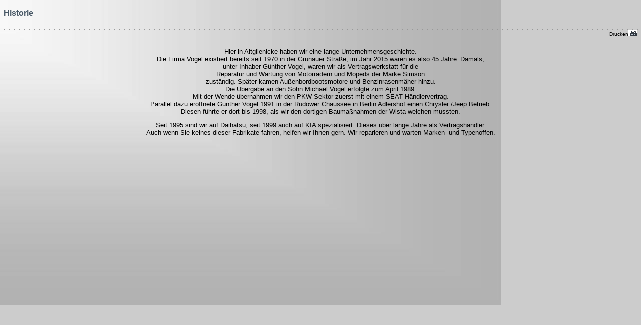

--- FILE ---
content_type: text/html; charset=UTF-8
request_url: https://vogel-automobile.de/content.php?ka=2&ska=114
body_size: 2125
content:
<!DOCTYPE HTML PUBLIC "-//W3C//DTD HTML 4.01 Transitional//EN" "http://www.w3.org/TR/html4/loose.dtd">
<HTML>
  <HEAD>
         <TITLE>Vogel Automobile, Autohaus, typenoffene Kfz Werkstatt - Historie - Ein kurzer Abriss zu unserer Geschichte.</TITLE>
         <META HTTP-EQUIV="content-type" CONTENT="text/html; charset=ISO-8859-1">
         <META HTTP-EQUIV="Content-Script-Type" CONTENT="text/javascript">
         <META HTTP-EQUIV="Content-Style-Type" CONTENT="text/css">
         <META HTTP-EQUIV="cache-control" CONTENT="no-cache">
         <META HTTP-EQUIV="pragma" CONTENT="no-cache">
         <META NAME="description" CONTENT="SsangYong, KIA, Hyundai und Daihatsu SpecialistHistorie - Ein kurzer Abriss zu unserer Geschichte.">
         <META NAME="author" CONTENT="Berlin/Altglienicke/Adlershof/Johannisthal/Bohnsdorf/Grünau">
         <META NAME="keywords" CONTENT="SsangYong, KIA, Daihatsu, Hyundai, Service, Kundendienst, Reparaturen, Klimaanlagen, Reifendienst, Berlin, Altglienicke, Adlershof, Johannisthal, Bohnsdorf, Grünau">
         <LINK HREF="css/cdustyle-default.css" TYPE="text/css" REL="stylesheet">
         <LINK REL="SHORTCUT ICON" HREF="favicon.ico">
                   <SCRIPT LANGUAGE="JavaScript">
          <!--
          function printPage1() {
            if (window.print) window.print()
            else
              alert("Sorry, aber Ihr Browser unterst&uuml;zt nicht das direkte Drucken von HTML-Seiten!");
          }
          // -->
          </SCRIPT>

          <SCRIPT type="text/javascript">
          <!--// Bastel-Fenster

                  function allround_popup(urllink,breite,hoehe,fenstername)
                  {
                    anweisungen = 'menubar=no,resizeable=yes,toolbar=0,scrollbars=yes,location=0,directories=0,status=0,width='+breite+',height='+hoehe;
                    bastelfenster = window.open('popup.php?url='+urllink,fenstername,anweisungen);
                    bastelfenster.name = fenstername;
                    bastelfenster.focus ();
                  }
          //-->
          </SCRIPT>

          <SCRIPT type="text/javascript">
          <!--// Bastel-Fenster

                  function allround_popup_variable(urllink,breite,hoehe,fenstername)
                  {
                    //F1 = window.open(urllink, "Weihnachtskalender", "width=310,height=400,left=0,top=0");
                    anweisungen = 'menubar=no,resizeable=yes,toolbar=0,scrollbars=no,location=0,directories=0,status=0,width='+breite+',height='+hoehe;
                    bastelfenster = window.open(urllink,"Vogel",anweisungen);
                    bastelfenster.name = "Vogel Automobile";
                    bastelfenster.focus ();
                  }
          //-->
          </SCRIPT>

<style type="text/css">
.rundrum
{
  border-width:1px;
  border-style:solid;
  border-color:black;
  padding:5px;
  text-align:left;
}

.rundrum2
{
  border-width:1px;
  border-style:solid;
  border-color:black;
  padding:0px;
  text-align:left;
}
</style>

</HEAD>
<BODY leftmargin="0" topmargin="0" border"0" style="background-image: url(image/content_back.jpg);background-attachment:fixed;background-repeat:no-repeat;">
  <a name="top">
                  <script type="text/javascript">
<!--// Bastel-Fenster

        function allround_popup_galerie(urllink,breite,hoehe,fenstername,id_bildergalerie,id_bildergalerie_sammlung)
        {
          anweisungen = 'menubar=no,resizeable=yes,toolbar=0,scrollbars=yes,location=0,directories=0,status=0,width='+breite+',height='+hoehe;
          bastelfenster = window.open('popup.php?url='+urllink+'&idb='+id_bildergalerie+'&idbs='+id_bildergalerie_sammlung,fenstername,anweisungen);
          bastelfenster.name = fenstername;
          bastelfenster.focus ();
        }

        function mailbox(id_person,fenstername)
        {
          anweisungen = 'menubar=no,resizeable=yes,toolbar=0,scrollbars=yes,location=0,directories=0,status=0,width=400,height=300';
          bastelfenster = window.open('mailbox.php?idp='+id_person,'EMailBox',anweisungen);
          bastelfenster.name = fenstername;
          bastelfenster.focus ();
        }
//-->
</script>
<TABLE BORDER="0" WIDTH="100%" CELLSPACING="6">
<TR>
  <TD CLASS="main-text">
    <H1><font CLASS="first-headline-link">Historie</H1>
  </TD>
</TR>
</TABLE><TABLE BORDER="0" WIDTH="100%" CELLSPACING="6">
    <TR>
      <td align="right" background="image/punktpunktpunkt2.gif" height="12"><a href="javascript:printPage1();"><font size="1">Drucken</font><img src="image/printit.gif" border="0"></a></td>
    </TR>
    <TR>
      <TD CLASS="main-text">
      <br />
<div style="text-align: center;"><font size="2" style="font-weight: normal;">Hier in Altglienicke haben wir eine lange Unternehmensgeschichte. <br />Die Firma Vogel existiert bereits seit 1970 in der Grünauer Straße</font><font size="2" style="font-weight: normal;">, im Jahr 2015 waren es also 45 Jahre</font><span style="font-weight: normal;">.</span><font size="2"> Damals,<br />
 unter Inhaber Günther Vogel, waren wir als Vertragswerkstatt für die <br />
Reparatur und Wartung von Motorrädern und Mopeds der Marke Simson <br />
zuständig. Später kamen Außenbordbootsmotore und Benzinrasenmäher hinzu.</font> <font size="2"><br />Die Übergabe an den Sohn Michael Vogel erfolgte zum April 1989. <br />Mit der Wende übernahmen wir den PKW Sektor zuerst mit einem SEAT Händlervertrag. <br /></font><font size="2">Parallel dazu eröffnete Günther Vogel 1991 in der Rudower Chaussee in Berlin Adlershof einen Chrysler /Jeep Betrieb. <br />Diesen führte er dort bis 1998, als wir den dortigen Baumaßnahmen der Wista weichen mussten. </font></div><h1 style="text-align: center; font-weight: normal;"><div style="text-align: center;"><p><font size="2">Seit 1995 sind wir auf Daihatsu, seit 1999 auch auf KIA spezialisiert. Dieses über lange Jahre als Vertragshändler. <br />Auch wenn Sie keines dieser Fabrikate fahren, helfen wir Ihnen gern. Wir reparieren und warten Marken- und Typenoffen. </font></p></div></h1><br />
<br />
<br />
<br />
<br />
<br />      </TD>
    </TR>

    </TD>
  </TR>
</TABLE>

--- FILE ---
content_type: text/css
request_url: https://vogel-automobile.de/css/cdustyle-default.css
body_size: 1214
content:
body {
	margin-top: 0px;
	margin-bottom: 0px;
	margin-left: 0px;
	margin-right: 0px;
	font-size: 12px;
	font-family: Arial, verdana, helvetica, sans-serif;
	color: #000000;
	vertical-align: top;
	text-align: left;
	background-color: #CCCCCC;
}

.content {
	margin-top: 0px;
	margin-bottom: 0px;
	margin-left: 0px;
	margin-right: 0px;
	font-size: 12px;
	font-family: Arial, verdana, helvetica, sans-serif;
	color: #000000;
	vertical-align: top;
	text-align: left;
}
/*
-- Textstyle --
*/
p {
	font-family: Arial, helvetica, sans-serif;
	font-size: 12px;
	color: #000000;
	background-color: transparent;
}

td {
	font-size: 12px;
	font-family: Arial, helvetica, sans-serif;
	color: #000000;
	background-color: transparent;
}

ul, ol, li {
	font-family: Arial, helvetica, sans-serif;
	font-size: 12px;
	color: #000000;
	background-color: transparent;
}

h1 {
	font-size: 16px;
	font-weight: bold;
	color: #485866;
	font-family: Arial, helvetica, sans-serif;
	background-color: transparent;
}

h2 {
	font-size: 12px;
	font-weight: bold;
	color: #333333;
	font-family: Arial, helvetica, sans-serif;
	background-color: transparent;
}

h3 {
	font-size: 11px;
	font-weight: bold;
	color: #333333;
	font-family: Arial, helvetica, sans-serif;
	background-color: transparent;
}

hr {
	color: #C0C0C0;
	background-color: transparent;
}

.owner {
	font-size: 14px;
	color: #FFFFFF;
	font-family: Arial, helvetica, sans-serif;
	font-weight: bold;
	letter-spacing: 1px;
}

.copyright {
	font-size: 10px;
	font-family: Arial, helvetica, sans-serif;
	color: #FFFFFF;
	vertical-align: middle;
	text-align: left;
	background-color: #FF9900;
	}

.copyright_cdu_bund {
	font-size: 10px;
	font-family: Arial, helvetica, sans-serif;
	color: #FFFFFF;
	vertical-align: middle;
	text-align: left;
	background-color: #ACB7C1;
	}

.copyright_sachsen {
	font-size: 10px;
	font-family: Arial, helvetica, sans-serif;
	color: #FFFFFF;
	vertical-align: middle;
	text-align: left;
	background-color: #99CC66;
	}

.copyright_frauen {
	font-size: 10px;
	font-family: Arial, helvetica, sans-serif;
	color: #FFFFFF;
	vertical-align: middle;
	text-align: left;
	background-color: #C66098;
	}

.copyright_nrw {
	font-size: 10px;
	font-family: Arial, helvetica, sans-serif;
	color: #FFFFFF;
	vertical-align: middle;
	text-align: left;
	background-color: #005DA4;
	}

.copyright_individual {
	font-size: 10px;
	font-family: Arial, helvetica, sans-serif;
	color: #FFFFFF;
	vertical-align: middle;
	text-align: left;
	background-color: #FF9900;
	}

.copyright_mit_nrw {
	font-size: 10px;
	font-family: Arial, helvetica, sans-serif;
	color: #FFFFFF;
	vertical-align: middle;
	text-align: left;
	background-color: #005AA9;
	}

.td-main	{
	vertical-align: top;
	text-align: left;
	background-color: #FFFFFF;
	color: #000000;
}

.more-infos 	{
	font-size: 12px;
	font-family: Arial, helvetica, sans-serif;
	color: #323941;
	font-weight: bold;
	vertical-align: middle;
	background-color: #ACB7C1;
}

.main-message 	{
	font-size: 11px;
	font-family: Arial, helvetica, sans-serif;
	color: #000000;
	font-weight: normal;
	vertical-align: top;
	background-color: transparent;
}

.pic-message  	{
	text-align: left;
	vertical-align: top;
	background-color: transparent;
	color: #000000;
}

.column-left	{
	font-size: 10px;
	font-family: Arial, helvetica, sans-serif;
	color: #000000;
	font-weight: normal;
	vertical-align: top;
	text-align: left;
	background-color: #DCE1E5;
}

.column-left_bawue {
	font-size: 10px;
	font-family: Arial, helvetica, sans-serif;
	color: #FFFFFF;
	font-weight: normal;
	vertical-align: top;
	text-align: left;
	background-color: #C6CED4;
}

.column-left_mit_nrw {
	font-size: 10px;
	font-family: Arial, helvetica, sans-serif;
	color: #FFFFFF;
	font-weight: normal;
	vertical-align: top;
	text-align: left;
	background-color: #D6ECFF;
}

.column-right	{
	font-size: 10px;
	font-family: Arial, helvetica, sans-serif;
	color: #000000;
	font-weight: normal;
	vertical-align: top;
	text-align: left;
	background-color: #DCE1E5;
}

.column-right_bawue {
	font-size: 10px;
	font-family: Arial, helvetica, sans-serif;
	color: #FFFFFF;
	font-weight: normal;
	vertical-align: top;
	text-align: left;
	background-color: #C6CED4;
}

.column-right_mit_nrw {
	font-size: 10px;
	font-family: Arial, helvetica, sans-serif;
	color: #FFFFFF;
	font-weight: normal;
	vertical-align: top;
	text-align: left;
	background-color: #D6ECFF;
}

.menu	{
	font-size: 11px;
	font-family: Arial, helvetica, sans-serif;
	color: #000000;
	font-weight: normal;
	vertical-align: middle;
	background-color: transparent;
}

.menu_bawue {
	font-size: 11px;
	font-family: Arial, helvetica, sans-serif;
	color: #000000;
	font-weight: normal;
	vertical-align: middle;
	background-color: #E4E7EB;
}

.menu_mit_nrw	{
	font-size: 11px;
	font-family: Arial, helvetica, sans-serif;
	color: #000000;
	font-weight: normal;
	vertical-align: middle;
	background-color: #D6ECFF;
}

.menu_cdu_bund	{
	font-size: 11px;
	font-family: Arial, helvetica, sans-serif;
	color: #FFFFFF;
	font-weight: bold;
	vertical-align: middle;
	background-color: #788999;
}


.menulogin
{
	font-size: 11px;
	font-family: Arial, helvetica, sans-serif;
	color: #000000;
	font-weight: normal;
	vertical-align: middle;
	background-color: #ACB7C1;
}

.menuitem	{
	font-size: 11px;
	font-family: Arial, helvetica, sans-serif;
	color: #000000;
	font-weight: normal;
	vertical-align: middle;
	background-color: transparent;
	background-image: url(../image/bg-menu.gif);
}

.date-time {
	font-size: 10px;
	color: #000000;
	font-family: Arial, helvetica, sans-serif;
	vertical-align: middle;
	text-align: left;
	background-color: transparent;
}

.metanavi01 {
	font-size: 10px;
	color: #000000;
	font-family: Arial, helvetica, sans-serif;
	vertical-align: middle;
	text-align: left;
	background-color: transparent;
}

.metanavi02 {
	font-size: 10px;
	color: #000000;
	font-family: Arial, helvetica, sans-serif;
	vertical-align: middle;
	text-align: right;
	background-color: transparent;
}

.main-navi-area {
	vertical-align: middle;
	text-align: left;
}

.headstyle {
	vertical-align: top;
	text-align: left;
}

.td-submenu {
	font-size: 10px;
	font-family: Arial, helvetica, sans-serif;
	vertical-align: middle;
	text-align: center;
}

.textfeld {
	font-size: 12px;
	font-family: Arial, helvetica, sans-serif;
	color: #000000;
	vertical-align: top;
	text-align: left;
	background-color: transparent;
}

.headline-10 {
	font-size: 10px;
	font-family: Arial, helvetica, sans-serif;
	color: #323941;
	font-weight: bold;
	vertical-align: top;
	text-align: left;
	background-color: transparent;
	letter-spacing: 1px;
}

.textfeld-10 {
	font-size: 10px;
	font-family: Arial, helvetica, sans-serif;
	color: #000000;
	vertical-align: top;
	text-align: left;
	background-color: transparent;
}

.textfeld-10-bold {
	font-size: 10px;
	font-family: Arial, helvetica, sans-serif;
	font-weight: bold;
	color: #000000;
	vertical-align: top;
	text-align: left;
	background-color: transparent;
}

.picture-center {
	vertical-align: top;
	text-align: center;
}

.bildunterschrift {
	font-size: 10px;
	font-family: Arial, helvetica, sans-serif;
	text-align: left;
	color: #000000;
	background-color: #FFE9C9;
}

.teaser {
	font-size: 11px;
	font-weight: normal;
	color: #333333;
	letter-spacing: 1px;
	font-family: Arial, helvetica, sans-serif;
	background-color: transparent;
}

.fussnote {
	font-size: 10px;
	font-weight: normal;
	color: #666666;
	font-family: Arial, helvetica, sans-serif;
	background-color: transparent;
}

/*
-- ENDE Textstyle --
*/

/*
-- Linkstyle --
*/
a:link {
	color: #000000;
	text-decoration: none;
	font-weight: normal;
}

a:visited {
	color: #000000;
	text-decoration: none;
	font-weight: normal;
}

a:active {
	color: #000000;
	text-decoration: none;
	font-weight: normal;
}

a:hover {
	color: #000000;
	font-weight: normal;
}

a.menulink {
	color: #000000;
	font-family: Arial, helvetica, sans-serif;
	font-size: 11px;
	font-weight: normal;
	text-decoration: none;
}

a.menulink:active {
	color: #000000;
	font-family: Arial, helvetica, sans-serif;
	font-size: 11px;
	font-weight: normal;
	text-decoration: none;
}

a.menulink:visited {
	color: #000000;
	font-family: Arial, helvetica, sans-serif;
	font-size: 11px;
	font-weight: normal;
	text-decoration: none;
}

a.menulink:hover {
	color: #000000;
	font-family: Arial, helvetica, sans-serif;
	font-size: 11px;
	font-weight: normal;
	text-decoration: none;
}

a.menulink_mit_nrw {
	color: #000000;
	font-family: Arial, helvetica, sans-serif;
	font-size: 11px;
	font-weight: normal;
	text-decoration: none;
}

a.menulink_mit_nrw:active {
	color: #000000;
	font-family: Arial, helvetica, sans-serif;
	font-size: 11px;
	font-weight: normal;
	text-decoration: none;
}

a.menulink_mit_nrw:visited {
	color: #000000;
	font-family: Arial, helvetica, sans-serif;
	font-size: 11px;
	font-weight: normal;
	text-decoration: none;
}

a.menulink_mit_nrw:hover {
	color: #E0E0E0;
	font-family: Arial, helvetica, sans-serif;
	font-size: 11px;
	font-weight: normal;
	text-decoration: none;
}

a.link-menu2 {
	color: #000000;
	font-weight: normal;
	font-size: 10px;
	font-family: Arial, helvetica, sans-serif;
	text-decoration: none;
	background-color: transparent;
	vertical-align: 4px;
}

a.link-menu2:active {
	color: #000000;
	font-family: Arial, helvetica, sans-serif;
	font-size: 10px;
	text-decoration: none;
	font-weight: normal;
	background-color: transparent;
	vertical-align: 4px;
}

a.link-menu2:visited {
	color: #000000;
	font-family: Arial, helvetica, sans-serif;
	font-size: 10px;
	text-decoration: none;
	font-weight: normal;
	background-color: transparent;
	vertical-align: 4px;
}

a.link-menu2:hover {
	color: #000000;
	font-family: Arial, helvetica, sans-serif;
	font-size: 10px;
	text-decoration: none;
	font-weight: normal;
	background-color: #DCE1E5;
	vertical-align: 4px;
}

a.link-menu2_bawue {
	color: #000000;
	font-weight: normal;
	font-size: 10px;
	font-family: Arial, helvetica, sans-serif;
	text-decoration: none;
	vertical-align: 4px;
}

a.link-menu2_bawue:active {
	color: #000000;
	font-family: Arial, helvetica, sans-serif;
	font-size: 10px;
	text-decoration: none;
	font-weight: normal;
	vertical-align: 4px;
}

a.link-menu2_bawue:visited {
	color: #000000;
	font-family: Arial, helvetica, sans-serif;
	font-size: 10px;
	text-decoration: none;
	font-weight: normal;
	vertical-align: 4px;
}

a.link-menu2_bawue:hover {
	color: #FFFFFF;
	font-family: Arial, helvetica, sans-serif;
	font-size: 10px;
	text-decoration: none;
	font-weight: normal;
	vertical-align: 4px;
}

a.link-menu2_mit_nrw {
	color: #FFFFFF;
	font-weight: normal;
	font-size: 10px;
	font-family: Arial, helvetica, sans-serif;
	text-decoration: none;
	vertical-align: 4px;
}

a.link-menu2_mit_nrw:active {
	color: #FFFFFF;
	font-family: Arial, helvetica, sans-serif;
	font-size: 10px;
	text-decoration: none;
	font-weight: normal;
	vertical-align: 4px;
}

a.link-menu2_mit_nrw:visited {
	color: #FFFFFF;
	font-family: Arial, helvetica, sans-serif;
	font-size: 10px;
	text-decoration: none;
	font-weight: normal;
	vertical-align: 4px;
}

a.link-menu2_mit_nrw:hover {
	color: #E0E0E0;
	font-family: Arial, helvetica, sans-serif;
	font-size: 10px;
	text-decoration: none;
	font-weight: normal;
	vertical-align: 4px;
}

a.link-menu2_cdu_bund {
	color: #000000;
	font-weight: normal;
	font-size: 10px;
	font-family: Arial, helvetica, sans-serif;
	text-decoration: none;
	vertical-align: 4px;
}

a.link-menu2_cdu_bund:active {
	color: #000000;
	font-family: Arial, helvetica, sans-serif;
	font-size: 10px;
	text-decoration: none;
	font-weight: normal;
	vertical-align: 4px;
}

a.link-menu2_cdu_bund:visited {
	color: #000000;
	font-family: Arial, helvetica, sans-serif;
	font-size: 10px;
	text-decoration: none;
	font-weight: normal;
	vertical-align: 4px;
}

a.link-menu2_cdu_bund:hover {
	color: #FF9900;
	font-family: Arial, helvetica, sans-serif;
	font-size: 10px;
	text-decoration: none;
	font-weight: normal;
	vertical-align: 4px;
}


a.link-10-normal {
	color: #000000;
	font-weight: normal;
	font-size: 10px;
	font-family: Arial, helvetica, sans-serif;
	text-decoration: none;
	background-color: transparent;
}

a.link-10-normal:active {
	color: #000000;
	font-family: Arial, helvetica, sans-serif;
	font-size: 10px;
	text-decoration: none;
	font-weight: normal;
	background-color: transparent;
}

a.link-10-normal:visited {
	color: #000000;
	font-family: Arial, helvetica, sans-serif;
	font-size: 10px;
	text-decoration: none;
	font-weight: normal;
	background-color: transparent;
}

a.link-10-normal:hover {
	color: #000000;
	font-family: Arial, helvetica, sans-serif;
	font-size: 10px;
	text-decoration: none;
	font-weight: normal;
	background-color: #DCE1E5;
}

a.link-10-normal_bawue {
	color: #000000;
	font-weight: normal;
	font-size: 10px;
	font-family: Arial, helvetica, sans-serif;
	text-decoration: none;
	background-color: transparent;
}

a.link-10-normal_bawue:active {
	color: #000000;
	font-family: Arial, helvetica, sans-serif;
	font-size: 10px;
	text-decoration: none;
	font-weight: normal;
	background-color: transparent;
}

a.link-10-normal_bawue:visited {
	color: #000000;
	font-family: Arial, helvetica, sans-serif;
	font-size: 10px;
	text-decoration: none;
	font-weight: normal;
	background-color: transparent;
}

a.link-10-normal_bawue:hover {
	color: #FFFFFF;
	font-family: Arial, helvetica, sans-serif;
	font-size: 10px;
	text-decoration: none;
	font-weight: normal;
	background-color: transparent;
}

a.link-10-normal_mit_nrw {
	color: #FFFFFF;
	font-family: Arial, helvetica, sans-serif;
	font-size: 10px;
	text-decoration: none;
	font-weight: normal;
}

a.link-10-normal_mit_nrw:active {
	color: #FFFFFF;
	font-family: Arial, helvetica, sans-serif;
	font-size: 10px;
	text-decoration: none;
	font-weight: normal;
}

a.link-10-normal_mit_nrw:visited {
	color: #FFFFFF;
	font-family: Arial, helvetica, sans-serif;
	font-size: 10px;
	text-decoration: none;
	font-weight: normal;

}

a.link-10-normal_mit_nrw:hover {
	color: #E8E8E8;
	font-family: Arial, helvetica, sans-serif;
	font-size: 10px;
	text-decoration: bold;
	font-weight: normal;
}

a.main-navi {
	color: #FFFFFF;
	font-family: Arial, helvetica, sans-serif;
	font-size: 11px;
	font-weight: normal;
	text-decoration: none;
	letter-spacing: 1px;
	background-color: #323941;
}

a.first-headline-link {
	color: #485866;
	font-family: Arial, helvetica, sans-serif;
	font-size: 16px;
	text-decoration: none;
	font-weight: bold;
}

a.first-headline-link:active {
	color: #FF6600;
	font-family: Arial, helvetica, sans-serif;
	font-size: 16px;
	font-weight: bold;
}

a.first-headline-link:visited {
	color: #485866;
	font-family: Arial, helvetica, sans-serif;
	font-size: 16px;
	text-decoration: none;
	font-weight: bold;
}

a.first-headline-link:hover {
	color: #FF6600;
	font-family: Arial, helvetica, sans-serif;
	font-size: 16px;
	font-weight: bold;
}

a.sub-headline-link {
	color: #485866;
	font-family: Arial, helvetica, sans-serif;
	font-size: 11px;
	text-decoration: none;
	font-weight: bold;
}

a.sub-headline-link:active {
	color: #FF6600;
	font-family: Arial, helvetica, sans-serif;
	font-size: 11px;
	font-weight: bold;
}

a.sub-headline-link:visited {
	color: #485866;
	font-family: Arial, helvetica, sans-serif;
	font-size: 11px;
	text-decoration: none;
	font-weight: bold;
}

a.sub-headline-link:hover {
	color: #FF6600;
	font-family: Arial, helvetica, sans-serif;
	font-size: 11px;
	font-weight: bold;
}

.weiter	{
	font-size: 10px;
	font-weight: bold;
	font-family: Arial, helvetica, sans-serif;
	color: #003366;
}

a.link-10-bold {
	color: #485866;
	font-weight: bold;
	font-size: 10px;
	font-family: Arial, helvetica, sans-serif;
	text-decoration: none;
}

a.link-10-bold:active {
	color: #ff6600;
	font-family: Arial, helvetica, sans-serif;
	font-size: 10px;
	text-decoration: none;
	font-weight: bold;
}

a.link-10-bold:visited {
	color: #485866;
	font-family: Arial, helvetica, sans-serif;
	font-size: 10px;
	text-decoration: none;
	font-weight: bold;
}

a.link-10-bold:hover {
	color: #ff6600;
	font-family: Arial, helvetica, sans-serif;
	font-size: 10px;
	text-decoration: underline;
	font-weight: bold;
}

a.metanavlink {
	color: #000000;
	font-family: Arial, helvetica, sans-serif;
	font-size: 10px;
	font-weight: normal;
	text-decoration: none;
}

a.metanavlink:active {
	color: #000000;
	font-family: Arial, helvetica, sans-serif;
	font-size: 10px;
	font-weight: normal;
	text-decoration: none;
}

a.metanavlink:visited {
	color: #000000;
	font-family: Arial, helvetica, sans-serif;
	font-size: 10px;
	font-weight: normal;
	text-decoration: none;
}

a.metanavlink:hover {
	color: #000000;
	font-family: Arial, helvetica, sans-serif;
	font-size: 10px;
	font-weight: normal;
	text-decoration: underline;
}

/*
-- ENDE Linkstyle --
*/